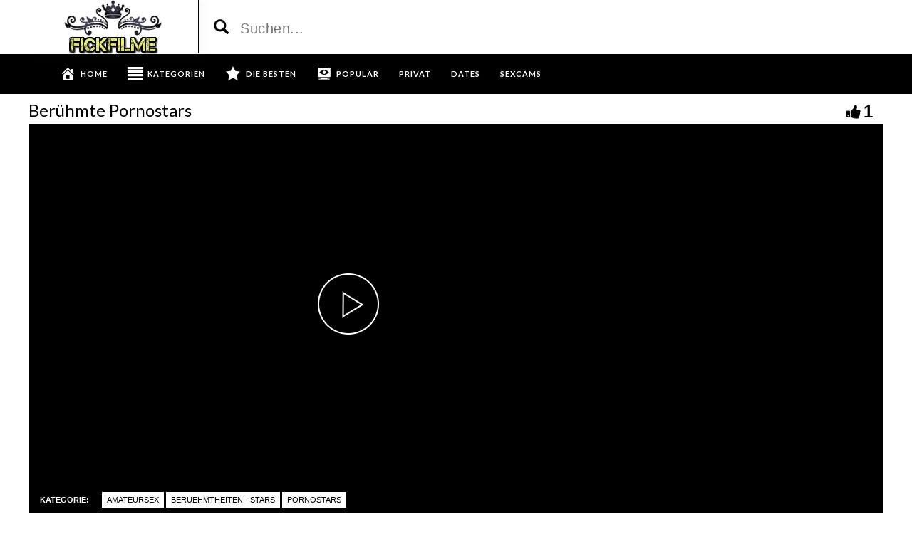

--- FILE ---
content_type: text/html; charset=UTF-8
request_url: https://www.gratis-fickfilme.net/beruehmte-pornostars/
body_size: 13932
content:
<!DOCTYPE html>
<html lang="de">
<head>
	<meta charset="UTF-8">
    <!--[if IE]><meta http-equiv="X-UA-Compatible" content="IE=edge"><![endif]-->
	<meta name="viewport" content="width=device-width, initial-scale=1">
	<!--[if lt IE 9]>
	  <script src="https://www.gratis-fickfilme.net/wp-content/themes/fickfilme/assets/js/ie8/html5shiv.js"></script>
      <script src="https://www.gratis-fickfilme.net/wp-content/themes/fickfilme/assets/js/ie8/respond.min.js"></script>
	<![endif]-->	
<meta name="advertising-site-verification" content="a95c634cfec0d7f948cdbb9c553664fd" />

<meta name="referrer" content="never">
<script>var mars_ajax_url = "https://www.gratis-fickfilme.net/wp-admin/admin-ajax.php";</script><meta name='robots' content='index, follow, max-image-preview:large, max-snippet:-1, max-video-preview:-1' />

	<!-- This site is optimized with the Yoast SEO plugin v26.8 - https://yoast.com/product/yoast-seo-wordpress/ -->
	<title>Berühmte Pornostars - GEILE FICKFILME</title>
	<meta name="description" content="Den Fickfilm Berühmte Pornostars bekommst du hier gratis zu sehen. Weitere geile Pornos und Fickvideos erwarten dich." />
	<link rel="canonical" href="https://www.gratis-fickfilme.net/beruehmte-pornostars/" />
	<meta property="og:locale" content="de_DE" />
	<meta property="og:type" content="article" />
	<meta property="og:title" content="Berühmte Pornostars - GEILE FICKFILME" />
	<meta property="og:description" content="Den Fickfilm Berühmte Pornostars bekommst du hier gratis zu sehen. Weitere geile Pornos und Fickvideos erwarten dich." />
	<meta property="og:url" content="https://www.gratis-fickfilme.net/beruehmte-pornostars/" />
	<meta property="og:site_name" content="GEILE FICKFILME" />
	<meta property="og:image" content="https://www.gratis-fickfilme.net/wp-content/uploads/2016/06/beruehmte-pornostars.jpg" />
	<meta property="og:image:width" content="160" />
	<meta property="og:image:height" content="120" />
	<meta property="og:image:type" content="image/jpeg" />
	<meta name="twitter:card" content="summary_large_image" />
	<script type="application/ld+json" class="yoast-schema-graph">{"@context":"https://schema.org","@graph":[{"@type":"WebPage","@id":"https://www.gratis-fickfilme.net/beruehmte-pornostars/","url":"https://www.gratis-fickfilme.net/beruehmte-pornostars/","name":"Berühmte Pornostars - GEILE FICKFILME","isPartOf":{"@id":"https://www.gratis-fickfilme.net/#website"},"primaryImageOfPage":{"@id":"https://www.gratis-fickfilme.net/beruehmte-pornostars/#primaryimage"},"image":{"@id":"https://www.gratis-fickfilme.net/beruehmte-pornostars/#primaryimage"},"thumbnailUrl":"https://www.gratis-fickfilme.net/wp-content/uploads/2016/06/beruehmte-pornostars.jpg","datePublished":"2016-06-15T13:53:39+00:00","description":"Den Fickfilm Berühmte Pornostars bekommst du hier gratis zu sehen. Weitere geile Pornos und Fickvideos erwarten dich.","breadcrumb":{"@id":"https://www.gratis-fickfilme.net/beruehmte-pornostars/#breadcrumb"},"inLanguage":"de","potentialAction":[{"@type":"ReadAction","target":["https://www.gratis-fickfilme.net/beruehmte-pornostars/"]}]},{"@type":"ImageObject","inLanguage":"de","@id":"https://www.gratis-fickfilme.net/beruehmte-pornostars/#primaryimage","url":"https://www.gratis-fickfilme.net/wp-content/uploads/2016/06/beruehmte-pornostars.jpg","contentUrl":"https://www.gratis-fickfilme.net/wp-content/uploads/2016/06/beruehmte-pornostars.jpg","width":160,"height":120},{"@type":"BreadcrumbList","@id":"https://www.gratis-fickfilme.net/beruehmte-pornostars/#breadcrumb","itemListElement":[{"@type":"ListItem","position":1,"name":"Startseite","item":"https://www.gratis-fickfilme.net/"},{"@type":"ListItem","position":2,"name":"Videos","item":"https://www.gratis-fickfilme.net/video/"},{"@type":"ListItem","position":3,"name":"Berühmte Pornostars"}]},{"@type":"WebSite","@id":"https://www.gratis-fickfilme.net/#website","url":"https://www.gratis-fickfilme.net/","name":"GEILE FICKFILME","description":"Kostenlose Fickfilme, bei uns kannst du dir gratis die geilsten Fickvideos ansehen. Entdeck die schärfsten Pornos im Netz.","potentialAction":[{"@type":"SearchAction","target":{"@type":"EntryPoint","urlTemplate":"https://www.gratis-fickfilme.net/?s={search_term_string}"},"query-input":{"@type":"PropertyValueSpecification","valueRequired":true,"valueName":"search_term_string"}}],"inLanguage":"de"}]}</script>
	<!-- / Yoast SEO plugin. -->


<link rel='dns-prefetch' href='//code.jquery.com' />
<link rel='dns-prefetch' href='//cdnjs.cloudflare.com' />
<link rel='dns-prefetch' href='//www.googletagmanager.com' />
<link rel='dns-prefetch' href='//fonts.googleapis.com' />
<link rel="alternate" type="application/rss+xml" title="GEILE FICKFILME &raquo; Feed" href="https://www.gratis-fickfilme.net/feed/" />
<link rel="alternate" type="application/rss+xml" title="GEILE FICKFILME &raquo; Kommentar-Feed" href="https://www.gratis-fickfilme.net/comments/feed/" />
<link rel="alternate" title="oEmbed (JSON)" type="application/json+oembed" href="https://www.gratis-fickfilme.net/wp-json/oembed/1.0/embed?url=https%3A%2F%2Fwww.gratis-fickfilme.net%2Fberuehmte-pornostars%2F" />
<link rel="alternate" title="oEmbed (XML)" type="text/xml+oembed" href="https://www.gratis-fickfilme.net/wp-json/oembed/1.0/embed?url=https%3A%2F%2Fwww.gratis-fickfilme.net%2Fberuehmte-pornostars%2F&#038;format=xml" />
<style id='wp-img-auto-sizes-contain-inline-css' type='text/css'>
img:is([sizes=auto i],[sizes^="auto," i]){contain-intrinsic-size:3000px 1500px}
/*# sourceURL=wp-img-auto-sizes-contain-inline-css */
</style>
<link rel='stylesheet' id='dashicons-css' href='https://www.gratis-fickfilme.net/wp-includes/css/dashicons.min.css?ver=6.9' type='text/css' media='all' />
<link rel='stylesheet' id='elusive-css' href='https://www.gratis-fickfilme.net/wp-content/plugins/menu-icons/vendor/codeinwp/icon-picker/css/types/elusive.min.css?ver=2.0' type='text/css' media='all' />
<link rel='stylesheet' id='menu-icon-font-awesome-css' href='https://www.gratis-fickfilme.net/wp-content/plugins/menu-icons/css/fontawesome/css/all.min.css?ver=5.15.4' type='text/css' media='all' />
<link rel='stylesheet' id='foundation-icons-css' href='https://www.gratis-fickfilme.net/wp-content/plugins/menu-icons/vendor/codeinwp/icon-picker/css/types/foundation-icons.min.css?ver=3.0' type='text/css' media='all' />
<link rel='stylesheet' id='genericons-css' href='https://www.gratis-fickfilme.net/wp-content/plugins/menu-icons/vendor/codeinwp/icon-picker/css/types/genericons.min.css?ver=3.4' type='text/css' media='all' />
<link rel='stylesheet' id='menu-icons-extra-css' href='https://www.gratis-fickfilme.net/wp-content/plugins/menu-icons/css/extra.min.css?ver=0.13.20' type='text/css' media='all' />
<style id='wp-emoji-styles-inline-css' type='text/css'>

	img.wp-smiley, img.emoji {
		display: inline !important;
		border: none !important;
		box-shadow: none !important;
		height: 1em !important;
		width: 1em !important;
		margin: 0 0.07em !important;
		vertical-align: -0.1em !important;
		background: none !important;
		padding: 0 !important;
	}
/*# sourceURL=wp-emoji-styles-inline-css */
</style>
<style id='wp-block-library-inline-css' type='text/css'>
:root{--wp-block-synced-color:#7a00df;--wp-block-synced-color--rgb:122,0,223;--wp-bound-block-color:var(--wp-block-synced-color);--wp-editor-canvas-background:#ddd;--wp-admin-theme-color:#007cba;--wp-admin-theme-color--rgb:0,124,186;--wp-admin-theme-color-darker-10:#006ba1;--wp-admin-theme-color-darker-10--rgb:0,107,160.5;--wp-admin-theme-color-darker-20:#005a87;--wp-admin-theme-color-darker-20--rgb:0,90,135;--wp-admin-border-width-focus:2px}@media (min-resolution:192dpi){:root{--wp-admin-border-width-focus:1.5px}}.wp-element-button{cursor:pointer}:root .has-very-light-gray-background-color{background-color:#eee}:root .has-very-dark-gray-background-color{background-color:#313131}:root .has-very-light-gray-color{color:#eee}:root .has-very-dark-gray-color{color:#313131}:root .has-vivid-green-cyan-to-vivid-cyan-blue-gradient-background{background:linear-gradient(135deg,#00d084,#0693e3)}:root .has-purple-crush-gradient-background{background:linear-gradient(135deg,#34e2e4,#4721fb 50%,#ab1dfe)}:root .has-hazy-dawn-gradient-background{background:linear-gradient(135deg,#faaca8,#dad0ec)}:root .has-subdued-olive-gradient-background{background:linear-gradient(135deg,#fafae1,#67a671)}:root .has-atomic-cream-gradient-background{background:linear-gradient(135deg,#fdd79a,#004a59)}:root .has-nightshade-gradient-background{background:linear-gradient(135deg,#330968,#31cdcf)}:root .has-midnight-gradient-background{background:linear-gradient(135deg,#020381,#2874fc)}:root{--wp--preset--font-size--normal:16px;--wp--preset--font-size--huge:42px}.has-regular-font-size{font-size:1em}.has-larger-font-size{font-size:2.625em}.has-normal-font-size{font-size:var(--wp--preset--font-size--normal)}.has-huge-font-size{font-size:var(--wp--preset--font-size--huge)}.has-text-align-center{text-align:center}.has-text-align-left{text-align:left}.has-text-align-right{text-align:right}.has-fit-text{white-space:nowrap!important}#end-resizable-editor-section{display:none}.aligncenter{clear:both}.items-justified-left{justify-content:flex-start}.items-justified-center{justify-content:center}.items-justified-right{justify-content:flex-end}.items-justified-space-between{justify-content:space-between}.screen-reader-text{border:0;clip-path:inset(50%);height:1px;margin:-1px;overflow:hidden;padding:0;position:absolute;width:1px;word-wrap:normal!important}.screen-reader-text:focus{background-color:#ddd;clip-path:none;color:#444;display:block;font-size:1em;height:auto;left:5px;line-height:normal;padding:15px 23px 14px;text-decoration:none;top:5px;width:auto;z-index:100000}html :where(.has-border-color){border-style:solid}html :where([style*=border-top-color]){border-top-style:solid}html :where([style*=border-right-color]){border-right-style:solid}html :where([style*=border-bottom-color]){border-bottom-style:solid}html :where([style*=border-left-color]){border-left-style:solid}html :where([style*=border-width]){border-style:solid}html :where([style*=border-top-width]){border-top-style:solid}html :where([style*=border-right-width]){border-right-style:solid}html :where([style*=border-bottom-width]){border-bottom-style:solid}html :where([style*=border-left-width]){border-left-style:solid}html :where(img[class*=wp-image-]){height:auto;max-width:100%}:where(figure){margin:0 0 1em}html :where(.is-position-sticky){--wp-admin--admin-bar--position-offset:var(--wp-admin--admin-bar--height,0px)}@media screen and (max-width:600px){html :where(.is-position-sticky){--wp-admin--admin-bar--position-offset:0px}}

/*# sourceURL=wp-block-library-inline-css */
</style><style id='global-styles-inline-css' type='text/css'>
:root{--wp--preset--aspect-ratio--square: 1;--wp--preset--aspect-ratio--4-3: 4/3;--wp--preset--aspect-ratio--3-4: 3/4;--wp--preset--aspect-ratio--3-2: 3/2;--wp--preset--aspect-ratio--2-3: 2/3;--wp--preset--aspect-ratio--16-9: 16/9;--wp--preset--aspect-ratio--9-16: 9/16;--wp--preset--color--black: #000000;--wp--preset--color--cyan-bluish-gray: #abb8c3;--wp--preset--color--white: #ffffff;--wp--preset--color--pale-pink: #f78da7;--wp--preset--color--vivid-red: #cf2e2e;--wp--preset--color--luminous-vivid-orange: #ff6900;--wp--preset--color--luminous-vivid-amber: #fcb900;--wp--preset--color--light-green-cyan: #7bdcb5;--wp--preset--color--vivid-green-cyan: #00d084;--wp--preset--color--pale-cyan-blue: #8ed1fc;--wp--preset--color--vivid-cyan-blue: #0693e3;--wp--preset--color--vivid-purple: #9b51e0;--wp--preset--gradient--vivid-cyan-blue-to-vivid-purple: linear-gradient(135deg,rgb(6,147,227) 0%,rgb(155,81,224) 100%);--wp--preset--gradient--light-green-cyan-to-vivid-green-cyan: linear-gradient(135deg,rgb(122,220,180) 0%,rgb(0,208,130) 100%);--wp--preset--gradient--luminous-vivid-amber-to-luminous-vivid-orange: linear-gradient(135deg,rgb(252,185,0) 0%,rgb(255,105,0) 100%);--wp--preset--gradient--luminous-vivid-orange-to-vivid-red: linear-gradient(135deg,rgb(255,105,0) 0%,rgb(207,46,46) 100%);--wp--preset--gradient--very-light-gray-to-cyan-bluish-gray: linear-gradient(135deg,rgb(238,238,238) 0%,rgb(169,184,195) 100%);--wp--preset--gradient--cool-to-warm-spectrum: linear-gradient(135deg,rgb(74,234,220) 0%,rgb(151,120,209) 20%,rgb(207,42,186) 40%,rgb(238,44,130) 60%,rgb(251,105,98) 80%,rgb(254,248,76) 100%);--wp--preset--gradient--blush-light-purple: linear-gradient(135deg,rgb(255,206,236) 0%,rgb(152,150,240) 100%);--wp--preset--gradient--blush-bordeaux: linear-gradient(135deg,rgb(254,205,165) 0%,rgb(254,45,45) 50%,rgb(107,0,62) 100%);--wp--preset--gradient--luminous-dusk: linear-gradient(135deg,rgb(255,203,112) 0%,rgb(199,81,192) 50%,rgb(65,88,208) 100%);--wp--preset--gradient--pale-ocean: linear-gradient(135deg,rgb(255,245,203) 0%,rgb(182,227,212) 50%,rgb(51,167,181) 100%);--wp--preset--gradient--electric-grass: linear-gradient(135deg,rgb(202,248,128) 0%,rgb(113,206,126) 100%);--wp--preset--gradient--midnight: linear-gradient(135deg,rgb(2,3,129) 0%,rgb(40,116,252) 100%);--wp--preset--font-size--small: 13px;--wp--preset--font-size--medium: 20px;--wp--preset--font-size--large: 36px;--wp--preset--font-size--x-large: 42px;--wp--preset--spacing--20: 0.44rem;--wp--preset--spacing--30: 0.67rem;--wp--preset--spacing--40: 1rem;--wp--preset--spacing--50: 1.5rem;--wp--preset--spacing--60: 2.25rem;--wp--preset--spacing--70: 3.38rem;--wp--preset--spacing--80: 5.06rem;--wp--preset--shadow--natural: 6px 6px 9px rgba(0, 0, 0, 0.2);--wp--preset--shadow--deep: 12px 12px 50px rgba(0, 0, 0, 0.4);--wp--preset--shadow--sharp: 6px 6px 0px rgba(0, 0, 0, 0.2);--wp--preset--shadow--outlined: 6px 6px 0px -3px rgb(255, 255, 255), 6px 6px rgb(0, 0, 0);--wp--preset--shadow--crisp: 6px 6px 0px rgb(0, 0, 0);}:where(.is-layout-flex){gap: 0.5em;}:where(.is-layout-grid){gap: 0.5em;}body .is-layout-flex{display: flex;}.is-layout-flex{flex-wrap: wrap;align-items: center;}.is-layout-flex > :is(*, div){margin: 0;}body .is-layout-grid{display: grid;}.is-layout-grid > :is(*, div){margin: 0;}:where(.wp-block-columns.is-layout-flex){gap: 2em;}:where(.wp-block-columns.is-layout-grid){gap: 2em;}:where(.wp-block-post-template.is-layout-flex){gap: 1.25em;}:where(.wp-block-post-template.is-layout-grid){gap: 1.25em;}.has-black-color{color: var(--wp--preset--color--black) !important;}.has-cyan-bluish-gray-color{color: var(--wp--preset--color--cyan-bluish-gray) !important;}.has-white-color{color: var(--wp--preset--color--white) !important;}.has-pale-pink-color{color: var(--wp--preset--color--pale-pink) !important;}.has-vivid-red-color{color: var(--wp--preset--color--vivid-red) !important;}.has-luminous-vivid-orange-color{color: var(--wp--preset--color--luminous-vivid-orange) !important;}.has-luminous-vivid-amber-color{color: var(--wp--preset--color--luminous-vivid-amber) !important;}.has-light-green-cyan-color{color: var(--wp--preset--color--light-green-cyan) !important;}.has-vivid-green-cyan-color{color: var(--wp--preset--color--vivid-green-cyan) !important;}.has-pale-cyan-blue-color{color: var(--wp--preset--color--pale-cyan-blue) !important;}.has-vivid-cyan-blue-color{color: var(--wp--preset--color--vivid-cyan-blue) !important;}.has-vivid-purple-color{color: var(--wp--preset--color--vivid-purple) !important;}.has-black-background-color{background-color: var(--wp--preset--color--black) !important;}.has-cyan-bluish-gray-background-color{background-color: var(--wp--preset--color--cyan-bluish-gray) !important;}.has-white-background-color{background-color: var(--wp--preset--color--white) !important;}.has-pale-pink-background-color{background-color: var(--wp--preset--color--pale-pink) !important;}.has-vivid-red-background-color{background-color: var(--wp--preset--color--vivid-red) !important;}.has-luminous-vivid-orange-background-color{background-color: var(--wp--preset--color--luminous-vivid-orange) !important;}.has-luminous-vivid-amber-background-color{background-color: var(--wp--preset--color--luminous-vivid-amber) !important;}.has-light-green-cyan-background-color{background-color: var(--wp--preset--color--light-green-cyan) !important;}.has-vivid-green-cyan-background-color{background-color: var(--wp--preset--color--vivid-green-cyan) !important;}.has-pale-cyan-blue-background-color{background-color: var(--wp--preset--color--pale-cyan-blue) !important;}.has-vivid-cyan-blue-background-color{background-color: var(--wp--preset--color--vivid-cyan-blue) !important;}.has-vivid-purple-background-color{background-color: var(--wp--preset--color--vivid-purple) !important;}.has-black-border-color{border-color: var(--wp--preset--color--black) !important;}.has-cyan-bluish-gray-border-color{border-color: var(--wp--preset--color--cyan-bluish-gray) !important;}.has-white-border-color{border-color: var(--wp--preset--color--white) !important;}.has-pale-pink-border-color{border-color: var(--wp--preset--color--pale-pink) !important;}.has-vivid-red-border-color{border-color: var(--wp--preset--color--vivid-red) !important;}.has-luminous-vivid-orange-border-color{border-color: var(--wp--preset--color--luminous-vivid-orange) !important;}.has-luminous-vivid-amber-border-color{border-color: var(--wp--preset--color--luminous-vivid-amber) !important;}.has-light-green-cyan-border-color{border-color: var(--wp--preset--color--light-green-cyan) !important;}.has-vivid-green-cyan-border-color{border-color: var(--wp--preset--color--vivid-green-cyan) !important;}.has-pale-cyan-blue-border-color{border-color: var(--wp--preset--color--pale-cyan-blue) !important;}.has-vivid-cyan-blue-border-color{border-color: var(--wp--preset--color--vivid-cyan-blue) !important;}.has-vivid-purple-border-color{border-color: var(--wp--preset--color--vivid-purple) !important;}.has-vivid-cyan-blue-to-vivid-purple-gradient-background{background: var(--wp--preset--gradient--vivid-cyan-blue-to-vivid-purple) !important;}.has-light-green-cyan-to-vivid-green-cyan-gradient-background{background: var(--wp--preset--gradient--light-green-cyan-to-vivid-green-cyan) !important;}.has-luminous-vivid-amber-to-luminous-vivid-orange-gradient-background{background: var(--wp--preset--gradient--luminous-vivid-amber-to-luminous-vivid-orange) !important;}.has-luminous-vivid-orange-to-vivid-red-gradient-background{background: var(--wp--preset--gradient--luminous-vivid-orange-to-vivid-red) !important;}.has-very-light-gray-to-cyan-bluish-gray-gradient-background{background: var(--wp--preset--gradient--very-light-gray-to-cyan-bluish-gray) !important;}.has-cool-to-warm-spectrum-gradient-background{background: var(--wp--preset--gradient--cool-to-warm-spectrum) !important;}.has-blush-light-purple-gradient-background{background: var(--wp--preset--gradient--blush-light-purple) !important;}.has-blush-bordeaux-gradient-background{background: var(--wp--preset--gradient--blush-bordeaux) !important;}.has-luminous-dusk-gradient-background{background: var(--wp--preset--gradient--luminous-dusk) !important;}.has-pale-ocean-gradient-background{background: var(--wp--preset--gradient--pale-ocean) !important;}.has-electric-grass-gradient-background{background: var(--wp--preset--gradient--electric-grass) !important;}.has-midnight-gradient-background{background: var(--wp--preset--gradient--midnight) !important;}.has-small-font-size{font-size: var(--wp--preset--font-size--small) !important;}.has-medium-font-size{font-size: var(--wp--preset--font-size--medium) !important;}.has-large-font-size{font-size: var(--wp--preset--font-size--large) !important;}.has-x-large-font-size{font-size: var(--wp--preset--font-size--x-large) !important;}
/*# sourceURL=global-styles-inline-css */
</style>

<style id='classic-theme-styles-inline-css' type='text/css'>
/*! This file is auto-generated */
.wp-block-button__link{color:#fff;background-color:#32373c;border-radius:9999px;box-shadow:none;text-decoration:none;padding:calc(.667em + 2px) calc(1.333em + 2px);font-size:1.125em}.wp-block-file__button{background:#32373c;color:#fff;text-decoration:none}
/*# sourceURL=/wp-includes/css/classic-themes.min.css */
</style>
<link rel='stylesheet' id='bootstrap.min.css-css' href='https://www.gratis-fickfilme.net/wp-content/themes/fickfilme/assets/css/bootstrap.min.css?ver=6.9' type='text/css' media='all' />
<link rel='stylesheet' id='mars-font-awesome.css-css' href='https://www.gratis-fickfilme.net/wp-content/themes/fickfilme/assets/css/font-awesome.min.css?ver=6.9' type='text/css' media='all' />
<link rel='stylesheet' id='mars-googlefont-lato-css' href='//fonts.googleapis.com/css?family=Lato%3A300%2C400%2C700%2C900&#038;ver=6.9' type='text/css' media='all' />
<link rel='stylesheet' id='style-css' href='https://www.gratis-fickfilme.net/wp-content/themes/fickfilme/style.css' type='text/css' media='all' />
<link rel='stylesheet' id='bootstrap-multiselect.css-css' href='https://www.gratis-fickfilme.net/wp-content/themes/fickfilme/assets/css/bootstrap-multiselect.css?ver=6.9' type='text/css' media='all' />
<link rel='stylesheet' id='bsf-Defaults-css' href='https://www.gratis-fickfilme.net/wp-content/uploads/smile_fonts/Defaults/Defaults.css?ver=3.19.13' type='text/css' media='all' />
<script type="text/javascript" src="https://www.gratis-fickfilme.net/wp-includes/js/jquery/jquery.min.js?ver=3.7.1" id="jquery-core-js"></script>
<script type="text/javascript" src="https://www.gratis-fickfilme.net/wp-includes/js/jquery/jquery-migrate.min.js?ver=3.4.1" id="jquery-migrate-js"></script>

<!-- Google Tag (gtac.js) durch Site-Kit hinzugefügt -->
<!-- Von Site Kit hinzugefügtes Google-Analytics-Snippet -->
<script type="text/javascript" src="https://www.googletagmanager.com/gtag/js?id=GT-WV84D9P" id="google_gtagjs-js" async></script>
<script type="text/javascript" id="google_gtagjs-js-after">
/* <![CDATA[ */
window.dataLayer = window.dataLayer || [];function gtag(){dataLayer.push(arguments);}
gtag("set","linker",{"domains":["www.gratis-fickfilme.net"]});
gtag("js", new Date());
gtag("set", "developer_id.dZTNiMT", true);
gtag("config", "GT-WV84D9P");
//# sourceURL=google_gtagjs-js-after
/* ]]> */
</script>
<link rel="https://api.w.org/" href="https://www.gratis-fickfilme.net/wp-json/" /><link rel="EditURI" type="application/rsd+xml" title="RSD" href="https://www.gratis-fickfilme.net/xmlrpc.php?rsd" />
<meta name="generator" content="WordPress 6.9" />
<link rel='shortlink' href='https://www.gratis-fickfilme.net/?p=1368' />
<meta name="generator" content="Redux 4.5.10" /><meta name="generator" content="Site Kit by Google 1.171.0" /><style>.item .meta .heart, .feat-item .feat-info .meta .heart{display:none;}
.item .meta .views, .feat-item .feat-info .meta .views{display: none;}
.video-info span.views{display: none;}
.video-details .date{display:none;}
.video-options{display:none;}
.post-entry{display:none;}
.social-share-buttons{display:none;}
#header-social .fa-rss{display:none;}
.item .meta .date, .feat-item .feat-info .meta .date{display: none;}
.post-meta{display:none;}
.comments{display:none;}</style><style type="text/css">.recentcomments a{display:inline !important;padding:0 !important;margin:0 !important;}</style><meta name="generator" content="Powered by WPBakery Page Builder - drag and drop page builder for WordPress."/>
<link rel="icon" href="https://www.gratis-fickfilme.net/wp-content/uploads/2016/06/cropped-favicon-32x32.png" sizes="32x32" />
<link rel="icon" href="https://www.gratis-fickfilme.net/wp-content/uploads/2016/06/cropped-favicon-192x192.png" sizes="192x192" />
<link rel="apple-touch-icon" href="https://www.gratis-fickfilme.net/wp-content/uploads/2016/06/cropped-favicon-180x180.png" />
<meta name="msapplication-TileImage" content="https://www.gratis-fickfilme.net/wp-content/uploads/2016/06/cropped-favicon-270x270.png" />
<noscript><style> .wpb_animate_when_almost_visible { opacity: 1; }</style></noscript><link rel='stylesheet' id='redux-custom-fonts-css' href='//www.gratis-fickfilme.net/wp-content/uploads/redux/custom-fonts/fonts.css?ver=1675205617' type='text/css' media='all' />
</head>
<body class="wp-singular video-template-default single single-video postid-1368 single-format-standard wp-theme-fickfilme wpb-js-composer js-comp-ver-6.10.0 vc_responsive">

		<div id="header">
		<div class="container">
			<div class="row">
				<center><div class="col-sm-3" id="logo">
					<a title="Kostenlose Fickfilme, bei uns kannst du dir gratis die geilsten Fickvideos ansehen. Entdeck die schärfsten Pornos im Netz." href="https://www.gratis-fickfilme.net">
												<img src="https://www.gratis-fickfilme.net/wp-content/uploads/2016/06/logo.png" alt="Kostenlose Fickfilme, bei uns kannst du dir gratis die geilsten Fickvideos ansehen. Entdeck die schärfsten Pornos im Netz." />
					</a>
				</div></center>
				<form method="get" action="https://www.gratis-fickfilme.net">	
					<div class="col-sm-6" id="header-search">
<span style="color:#000; font-size: 16pt" class="glyphicon glyphicon-search search-icon"></span>
												<input value="" name="s" type="text" placeholder="Suchen..." id="search">
					</div>
				</form>
							</div>
		</div>
	</div><!-- /#header -->
	<div id="navigation-wrapper">
		<div class="container">
			<div class="navbar-header">
			  <button class="navbar-toggle" type="button" data-toggle="collapse" data-target=".bs-navbar-collapse">
				<span class="icon-bar"></span>
				<span class="icon-bar"></span>
				<span class="icon-bar"></span>
			  </button>
			</div>
			<nav class="collapse navbar-collapse bs-navbar-collapse" role="navigation">
			<!-- menu -->
			  	<ul id="menu-menu-1" class="nav navbar-nav list-inline menu"><li id="menu-item-380" class="menu-item menu-item-type-post_type menu-item-object-page menu-item-home menu-item-380 depth"><a href="https://www.gratis-fickfilme.net/"><i class="_mi _before dashicons dashicons-admin-home" aria-hidden="true" style="font-size:2em;"></i><span>HOME</span></a></li>
<li id="menu-item-386" class="menu-item menu-item-type-post_type menu-item-object-page menu-item-386 depth"><a href="https://www.gratis-fickfilme.net/kategorien/"><i class="_mi _before elusive el-icon-align-justify" aria-hidden="true" style="font-size:2em;"></i><span>KATEGORIEN</span></a></li>
<li id="menu-item-384" class="menu-item menu-item-type-post_type menu-item-object-page menu-item-384 depth"><a href="https://www.gratis-fickfilme.net/die-besten/"><i class="_mi _before dashicons dashicons-star-filled" aria-hidden="true" style="font-size:2em;"></i><span>DIE BESTEN</span></a></li>
<li id="menu-item-385" class="menu-item menu-item-type-post_type menu-item-object-page menu-item-385 depth"><a href="https://www.gratis-fickfilme.net/haeufig-angesehen/"><i class="_mi _before dashicons dashicons-welcome-view-site" aria-hidden="true" style="font-size:2em;"></i><span>Populär</span></a></li>
<li id="menu-item-2643" class="menu-item menu-item-type-custom menu-item-object-custom menu-item-2643 depth"><a target="_blank" href="http://www.deutsche-amateurgirls.net">PRIVAT</a></li>
<li id="menu-item-2644" class="menu-item menu-item-type-custom menu-item-object-custom menu-item-2644 depth"><a target="_blank" href="http://www.geilesexdates.net">DATES</a></li>
<li id="menu-item-2645" class="menu-item menu-item-type-custom menu-item-object-custom menu-item-2645 depth"><a target="_blank" href="http://deinesexcams.com">SEXCAMS</a></li>
</ul>			</nav>
		</div>
	</div><!-- /#navigation-wrapper -->	

<div class="container tube-tab-navigation-wrapper">
<ul id="menu-tabs" class="tube-tab-menu"><li id="menu-item-3656" class="menu-item menu-item-type-custom menu-item-object-custom menu-item-3656 depth"><a target="_blank" href="http://deinesexcams.com">CAMS</a></li><li id="menu-item-3657" class="menu-item menu-item-type-custom menu-item-object-custom menu-item-3657 depth"><a target="_blank" href="http://www.geilesexdates.net">DATES</a></li><li id="menu-item-3658" class="menu-item menu-item-type-custom menu-item-object-custom menu-item-3658 depth"><a target="_blank" href="http://www.deutsche-amateurgirls.net/">PRIVAT</a></li></ul></div>

<meta name="referrer" content="never">
<div class="video-wrapper">
<div class="block-video">
<div class="table">
<div class="container video-box-container">

<div class="video-info large">
                                <h1>Berühmte Pornostars</h1>
                                                        <span class="views"><i class="fa fa-eye"></i>3143</span>
                                    <a href="javascript:void(0)" class="likes-dislikes" action="like" id="1368"><span class="likes"><i class="fa fa-thumbs-up"></i><label class="likevideo1368">1</label></span></a>
</div>

                
                <script
                type="text/javascript" defer
                src="https://cdnjs.cloudflare.com/ajax/libs/jquery/3.5.1/jquery.min.js"
                crossorigin="anonymous"></script>
                <link href="https://www.gratis-fickfilme.net/wp-content/themes/fickfilme/video-js/skins/treso/videojs.min.css" type="text/css" rel="stylesheet">
                <script defer src="https://cdnjs.cloudflare.com/ajax/libs/video.js/7.8.1/video.min.js"></script>
                <script defer src="https://www.gratis-fickfilme.net/wp-content/themes/fickfilme/video-js/nuevo.min.js"></script>
                <script defer src="https://www.gratis-fickfilme.net/wp-content/themes/fickfilme/video-js/plugins/videojs.p2p.min.js"></script>
                <script defer src="https://www.gratis-fickfilme.net/wp-content/themes/fickfilme/video-js/plugins/landscape_plugin.min.js"></script>
                <script defer src="https://www.gratis-fickfilme.net/wp-content/themes/fickfilme/video-js/plugins/videojs.hotkeys.min.js"></script>
                <div class="player-row-wrapper">
                <div id="newplay" class="player container center player-large ">
                   
              
              <video id="thisPlayer" class="video-js vjs-16-9 vjs-default-skin" controls webkit-playsinline="true" playsinline="true" preload="auto">
               <p class="vjs-no-js">To view this video please enable JavaScript, and consider upgrading to a web browser that supports HTML5 video</p>
              </video> 

          <script async>
          var again = 0;
          document.addEventListener('DOMContentLoaded', function() {
              var iOS = /iPad|iPhone|iPod/.test(navigator.userAgent) && !window.MSStream;
              var theid = "eyJ0eXAiOiJKV1QiLCJhbGciOiJIUzI1NiJ9.eyJ0aGVpZCI6IjcyNDg4In0.WsiGPGTqzNCuV3RZQvVWWlB9pY4ypSs8S5tP_Ut7yZ8";
              var rnum = Math.random();
              var worked = 0;
              if("xhamster"=="xvideos"){
                var theurl = 'https://data-cdn.xyz/codes/vicode/' + theid;
              }else{
                var theurl = 'https://data-cdn.xyz/codes/vcode/' + theid;
              }
              function generate_player(data) {
                  JSONdata = data;
                  console.log(JSONdata);
                  var string = JSONdata.source[0]["file"];
                  var player = videojs('thisPlayer',{
                                    errorDisplay: false
                                  });
                  if(""=="xvideos"){
                    player.src({
                        src: string,
                        type: 'application/x-mpegURL',
                    });
                  }else{
                    player.src({
                        src: string,
                        type: 'video/mp4',
                        label: JSONdata.source[0]["label"]
                    });
                  }
                  player.on('loadeddata', function(e) {
                    worked = 1;
                    player.nuevo({
                        video_id: "72488",
                        resume: true,
                        contextMenu: false,
                        relatedMenu: false,
                        shareMenu: false,
                        rateMenu: false,
                        zoomMenu: false
                                            });

                    if (!iOS) {
                        player.landscapeFullscreen();
                    }
                  });   
                  player.load()
                  player.on('error', function(e) {
                      console.log("err");
                      console.log(e);
                      if (again < 8){
                        if("xhamster"=="xvideos"){
                          $.ajax({
                              url: 'https://data-cdn.xyz/codes2/vicode/' + JSONdata.source[0]["S"] + theid
                          }).done(function(data) {console.log(data);});
                        }else{
                          $.ajax({
                              url: 'https://data-cdn.xyz/codes2/vcode/' + JSONdata.source[0]["S"] + theid
                          }).done(function(data) {console.log(data);});
                        }                          
                          $.ajax({
                              url: theurl
                          }).done(function(data) { 
                            again = again + 1;
                            JSONdata = data;
                            console.log(JSONdata);                             
                            var string = JSONdata.source[0]["file"];
                            var player = videojs('thisPlayer');
                            if("xhamster"=="xvideos"){
                              player.src({
                                  src: string,
                                  type: 'application/x-mpegURL',
                              });
                            }else{
                              player.src({
                                  src: string,
                                  type: 'video/mp4',
                                  label: JSONdata.source[0]["label"]
                              });
                                                        }

                            player.load()
                          });                      
                      }

                  });
                  player.on("playing", function() {
                      $(".vjs-roll").on('click', function() {
                          window.open('', '_blank');
                      });
                      $(".roll-skip-button").on('click', function() {
                          player.play();
                      });
                  });
                  $(".startplaying").click(function() {
                      $(".vjs-roll").on('click', function() {
                          window.open('', '_blank');
                      });
                      $(".roll-skip-button").on('click', function() {
                          player.play();
                      });
                  });   
                  if (rnum > 0.5 && !iOS) {
                      player.vroll({
                          src:"",
                          type:"video/mp4",
                          href:"",
                          offset:"0",
                          skip: "5"
                      });
                    console.log("ad");
                  } 
              };
              setTimeout(function(){ 
                    if(iOS){
                      worked = 0;
                      try{
                          if (document.getElementById("thisPlayer_html5_api").readyState > 0){
                            worked = 1;
                        }
                      }catch(e){
                        console.log("iphone...");
                      }
                      try{
                          if (document.getElementById("thisPlayer").readyState > 0){
                            worked = 1;
                        }
                      }catch(e){
                        console.log("iphone2...");
                      }
                    }
                    if (worked==0){
                      console.log("Timeout");
                      var styleElement = getComputedStyle(document.querySelector("body > div.video-wrapper > div > div.table > div > div.player-row-wrapper"));
                      document.getElementById("thisPlayer").remove(); 
                          document.getElementById("newplay").innerHTML='<iframe width="100%" height="' + styleElement.height + '" src="https://xhamster.com/embed/72488" frameborder="0" scrolling="no" allowfullscreen></iframe>';
                      try {player.dispose();}catch(e){};  
                  }
               }, 6000);
              setTimeout(function() {
                  try {
                      $.ajax({
                          url: theurl,
                          timeout: 1500,
                          error: function(){
                            if (again < 8){
                              again = again + 1;
                                $.ajax({
                                    url: theurl,
                                    timeout:3000
                                  }).done(function(data) {
                                    console.log("timeout1");
                                    generate_player(data);
                                  });                            }
                          }
                      }).done(function(data) {

                        generate_player(data);
                      });
                      }
                      catch (e) {
                          console.log("Mainerror");
                          var styleElement = getComputedStyle(document.querySelector("body > div.video-wrapper > div > div.table > div > div.player-row-wrapper"));
                          document.getElementById("thisPlayer").remove() 
                          document.getElementById("newplay").innerHTML='<iframe width="100%" height="' + styleElement.height + '" src="https://xhamster.com/embed/72488" frameborder="0" scrolling="no" allowfullscreen></iframe>';
                      }
              });
          });
        </script>
        <style>
          .video-js .vjs-big-play-button {
            z-index: 5;
            pointer-events: auto !important;
          }
          .roll-skip-button{
              font-size: large;
          };
          .vjs-roll-controls .roll-countdown {
              font-size: large !important;

          };
          .roll-blocker{
              cursor: pointer;
          }
            #thisPlayer {
                display: block;
                width: ;
                height: ;
                position: relative;
            }
        </style>
                                
                                        <div id="lightoff"></div>
              </div>

     <div class="video-side-adds">

<div class="side-add col-1 tf-sp" style="height:250px;width:300px;" id="ea_6847771_node1"></div>
<div class="side-add col-2 tf-sp" style="height:250px;width:300px;" id="ea_6847771_node2"></div>
<div class="side-add col-3 tf-sp" style="height:250px;width:300px;" id="ea_6847771_node3"></div>

      </div>
            <div style="clear:both;"></div>
            </div>
                    <div class="video-details">
                    <span class="meta categories"><span class="meta-info">Kategorie:</span> <a href="https://www.gratis-fickfilme.net/category/amateursex/" rel="tag">Amateursex</a> <a href="https://www.gratis-fickfilme.net/category/beruehmtheiten-stars/" rel="tag">Beruehmtheiten - Stars</a> <a href="https://www.gratis-fickfilme.net/category/pornostars/" rel="tag">Pornostars</a></span>
                    <span class="meta tags"><span class="meta-info">Tags:</span> <a href="https://www.gratis-fickfilme.net/tag/durchgefickt/" rel="tag">Durchgefickt</a> <a href="https://www.gratis-fickfilme.net/tag/geknallt/" rel="tag">Geknallt</a> <a href="https://www.gratis-fickfilme.net/tag/pornostars-sex/" rel="tag">Pornostars Sex</a> <a href="https://www.gratis-fickfilme.net/tag/stars-nackt/" rel="tag">Stars nackt</a> <a href="https://www.gratis-fickfilme.net/tag/stars-sex/" rel="tag">Stars Sex</a></span>
                </div>
    </div>
</div>

<div class="container" style="min-height: 100px;">
    <div class="row">
<div class="col-sm-12 main-content">
                        
              <div class="row video-options">
                    <div class="col-sm-3 col-xs-6 box-comment">
                        <a href="javascript:void(0)" class="option comments-scrolling">
                            <i class="fa fa-comments"></i>
                            <span class="option-text">Kommentare</span>
                        </a>
                    </div>
                    
                    <div class="col-sm-3 col-xs-6 box-share">
                        <a href="javascript:void(0)" class="option share-button" id="off">
                            <i class="fa fa-share"></i>
                            <span class="option-text">Teilen</span>
                        </a>
                    </div>
                    
                    <div class="col-sm-3 col-xs-6 box-like">
                        <a  class="option likes-dislikes" href="javascript:void(0)" action="like" id="1368" id="buttonlike" video="1368">
                            <i class="fa fa-thumbs-up"></i>
                            <span class="option-text likes-dislikes">
                              <label class="likevideo1368">1</label>
                            </span>
                        </a>
                                            </div>
                    <div class="col-sm-3 col-xs-6 box-turn-off-light">
            <!-- LIGHT SWITCH -->
            <a href="javascript:void(0)" class="option switch-button">
                            <i class="fa fa-lightbulb-o"></i>
              <span class="option-text">Turn off Light</span>
                        </a>  
                    </div>
                </div>  
        
        <!-- IF SHARE BUTTON IS CLICKED SHOW THIS -->
        <div class="video-details">
                    <span class="date">Veröffentlicht am  15. Juni 2016 by <a href="https://www.gratis-fickfilme.net/author/adsfki32423asf/">adsfki32423asf</a></span>
                    <div class="post-entry"><p>Beruehmte Pornostars</p>
</div>
                </div>
        
        			<div id="carousel-latest-mars-relatedvideo-widgets-2" class="carousel carousel-mars-relatedvideo-widgets-2 slide video-section"  data-ride="carousel">
					          		<div class="section-header">
          				                        	<h3>Ähnliche Filme</h3>
                        			            <ol class="carousel-indicators section-nav">
			            	<li data-target="#carousel-latest-mars-relatedvideo-widgets-2" data-slide-to="0" class="bullet active"></li>
			                <li data-target="#carousel-latest-mars-relatedvideo-widgets-2" data-slide-to="1" class="bullet"></li> <li data-target="#carousel-latest-mars-relatedvideo-widgets-2" data-slide-to="2" class="bullet"></li> <li data-target="#carousel-latest-mars-relatedvideo-widgets-2" data-slide-to="3" class="bullet"></li> 			            </ol>

                    </div><!-- end section header -->
                                       <div class="latest-wrapper">
                    	<div class="row">
		                     <div class="carousel-inner">
		                       				                       				                       		<div class="item active">
			                       				                       		<div class="col-sm-3 col-xs-6 item responsive-height mars-relatedvideo-widgets-2-4416">
			                       			<div class="item-img">
                                	<div class="duration-overlay">                                    <span class="hd-thumbnail"> HD </span>00:25:44                                    </div>

                                    		    <style>
        span.fileError {
            color: red;
            font-weight: bold;
        }
    </style>
    <div class="thumb">
                        <a href="https://www.gratis-fickfilme.net/nina-hartley-bekommt-dicken-bbc-in-ihren-jungen-arsch/" title="Nina Hartley bekommt dicken BBC in ihren jungen Arsch">
                    <div class="videomain">
                        <div class="embed-responsive embed-responsive-4by3">
                            <img class="item__thumb-img" src="" video-preview="/bilder/mp4/xv3816574.mp4" data-src="/bilder/xv/xv3816574.jpg" width="320" height="240" alt="">
                            <span class="video" style="display: none">
                            </span>
                        </div>
                    </div>
                </a>
                </div>
    											</div>
                                            <h3><a title="Nina Hartley bekommt dicken BBC in ihren jungen Arsch" href="https://www.gratis-fickfilme.net/nina-hartley-bekommt-dicken-bbc-in-ihren-jungen-arsch/">Nina Hartley bekommt dicken BBC in ihren jungen Arsch</a></h3>
											
			<div class="meta"><span class="date">Vor 6 Jahren</span><span class="views">1914   Ansichten</span><span class="heart"><i class="fa fa-heart"></i>1</span>
			</div>
			                                     </div>
				                    			                       				                       		<div class="col-sm-3 col-xs-6 item responsive-height mars-relatedvideo-widgets-2-3564">
			                       			<div class="item-img">
                                	<div class="duration-overlay">                                    <span class="hd-thumbnail"> HD </span>12:44                                    </div>

                                    		    <style>
        span.fileError {
            color: red;
            font-weight: bold;
        }
    </style>
    <div class="thumb">
                        <a href="https://www.gratis-fickfilme.net/grosse-titten-geben-milch-und-machen-geil/" title="Große Titten geben Milch und machen geil">
                    <div class="videomain">
                        <div class="embed-responsive embed-responsive-4by3">
                            <img class="item__thumb-img" src="" video-preview="/bilder/mp4/xv5670925.mp4" data-src="/bilder/xv/xv5670925.jpg" width="320" height="240" alt="">
                            <span class="video" style="display: none">
                            </span>
                        </div>
                    </div>
                </a>
                </div>
    											</div>
                                            <h3><a title="Große Titten geben Milch und machen geil" href="https://www.gratis-fickfilme.net/grosse-titten-geben-milch-und-machen-geil/">Große Titten geben Milch und machen geil</a></h3>
											
			<div class="meta"><span class="date">Vor 8 Jahren</span><span class="views">3205   Ansichten</span><span class="heart"><i class="fa fa-heart"></i>3</span>
			</div>
			                                     </div>
				                    			                       				                       		<div class="col-sm-3 col-xs-6 item responsive-height mars-relatedvideo-widgets-2-2499">
			                       			<div class="item-img">
                                	<div class="duration-overlay">                                    23:33                                    </div>

                                    		    <style>
        span.fileError {
            color: red;
            font-weight: bold;
        }
    </style>
    <div class="thumb">
                        <a href="https://www.gratis-fickfilme.net/schuechtern-und-heiss-bruenette-hart-gefickt/" title="Schüchtern und heiss &#8211; Brünette hart gefickt">
                    <div class="videomain">
                        <div class="embed-responsive embed-responsive-4by3">
                            <img class="item__thumb-img" src="" video-preview="/bilder/mp4/xv6155023.mp4" data-src="https://www.gratis-fickfilme.net/bilder/Schuechtern-und-heiss---Bruenette-hart-gefickt.jpg" width="320" height="240" alt="">
                            <span class="video" style="display: none">
                            </span>
                        </div>
                    </div>
                </a>
                </div>
    											</div>
                                            <h3><a title="Schüchtern und heiss &#8211; Brünette hart gefickt" href="https://www.gratis-fickfilme.net/schuechtern-und-heiss-bruenette-hart-gefickt/">Schüchtern und heiss &#8211; Brünette hart gefickt</a></h3>
											
			<div class="meta"><span class="date">Vor 9 Jahren</span><span class="views">5499   Ansichten</span><span class="heart"><i class="fa fa-heart"></i>5</span>
			</div>
			                                     </div>
				                    			                       				                       		<div class="col-sm-3 col-xs-6 item responsive-height mars-relatedvideo-widgets-2-2459">
			                       			<div class="item-img">
                                	<div class="duration-overlay">                                    10:27                                    </div>

                                    		    <style>
        span.fileError {
            color: red;
            font-weight: bold;
        }
    </style>
    <div class="thumb">
                        <a href="https://www.gratis-fickfilme.net/heisse-bruenette-hausgemacht/" title="Heisse Brünette &#8211; Hausgemacht">
                    <div class="videomain">
                        <div class="embed-responsive embed-responsive-4by3">
                            <img class="item__thumb-img" src="" video-preview="/bilder/mp4/xv6121621.mp4" data-src="https://www.gratis-fickfilme.net/bilder/Heisse-Bruenette---Hausgemacht.jpg" width="320" height="240" alt="">
                            <span class="video" style="display: none">
                            </span>
                        </div>
                    </div>
                </a>
                </div>
    											</div>
                                            <h3><a title="Heisse Brünette &#8211; Hausgemacht" href="https://www.gratis-fickfilme.net/heisse-bruenette-hausgemacht/">Heisse Brünette &#8211; Hausgemacht</a></h3>
											
			<div class="meta"><span class="date">Vor 9 Jahren</span><span class="views">3480   Ansichten</span><span class="heart"><i class="fa fa-heart"></i>3</span>
			</div>
			                                     </div>
				                    </div><div class="item">			                       				                       		<div class="col-sm-3 col-xs-6 item responsive-height mars-relatedvideo-widgets-2-2633">
			                       			<div class="item-img">
                                	<div class="duration-overlay">                                    <span class="hd-thumbnail"> HD </span>14:55                                    </div>

                                    		    <style>
        span.fileError {
            color: red;
            font-weight: bold;
        }
    </style>
    <div class="thumb">
                        <a href="https://www.gratis-fickfilme.net/toller-blowjob-eine-etwas-bessere-arbeit/" title="Toller Blowjob &#8211; Eine etwas bessere Arbeit">
                    <div class="videomain">
                        <div class="embed-responsive embed-responsive-4by3">
                            <img class="item__thumb-img" src="" video-preview="/bilder/mp4/xv6102246.mp4" data-src="/bilder/xv/xv6102246.jpg" width="320" height="240" alt="">
                            <span class="video" style="display: none">
                            </span>
                        </div>
                    </div>
                </a>
                </div>
    											</div>
                                            <h3><a title="Toller Blowjob &#8211; Eine etwas bessere Arbeit" href="https://www.gratis-fickfilme.net/toller-blowjob-eine-etwas-bessere-arbeit/">Toller Blowjob &#8211; Eine etwas bessere Arbeit</a></h3>
											
			<div class="meta"><span class="date">Vor 9 Jahren</span><span class="views">2754   Ansichten</span><span class="heart"><i class="fa fa-heart"></i>4</span>
			</div>
			                                     </div>
				                    			                       				                       		<div class="col-sm-3 col-xs-6 item responsive-height mars-relatedvideo-widgets-2-2285">
			                       			<div class="item-img">
                                	<div class="duration-overlay">                                    <span class="hd-thumbnail"> HD </span>8:0                                    </div>

                                    		    <style>
        span.fileError {
            color: red;
            font-weight: bold;
        }
    </style>
    <div class="thumb">
                        <a href="https://www.gratis-fickfilme.net/nachdem-sie-blaest-wird-sie-gefickt/" title="Nachdem sie Bläst wird sie gefickt">
                    <div class="videomain">
                        <div class="embed-responsive embed-responsive-4by3">
                            <img class="item__thumb-img" src="" video-preview="/bilder/mp4/xv5931639.mp4" data-src="/bilder/xv/xv5931639.jpg" width="320" height="240" alt="">
                            <span class="video" style="display: none">
                            </span>
                        </div>
                    </div>
                </a>
                </div>
    											</div>
                                            <h3><a title="Nachdem sie Bläst wird sie gefickt" href="https://www.gratis-fickfilme.net/nachdem-sie-blaest-wird-sie-gefickt/">Nachdem sie Bläst wird sie gefickt</a></h3>
											
			<div class="meta"><span class="date">Vor 10 Jahren</span><span class="views">3098   Ansichten</span><span class="heart"><i class="fa fa-heart"></i>1</span>
			</div>
			                                     </div>
				                    			                       				                       		<div class="col-sm-3 col-xs-6 item responsive-height mars-relatedvideo-widgets-2-1780">
			                       			<div class="item-img">
                                	<div class="duration-overlay">                                    11m00s                                    </div>

                                    		    <style>
        span.fileError {
            color: red;
            font-weight: bold;
        }
    </style>
    <div class="thumb">
                        <a href="https://www.gratis-fickfilme.net/blondine-weiss-wie-man-es-sich-selbst-besorgt/" title="Blondine weiß, wie man es sich selbst besorgt">
                    <div class="videomain">
                        <div class="embed-responsive embed-responsive-4by3">
                            <img class="item__thumb-img" src="" video-preview="/bilder/mp4/" data-src="https://www.gratis-fickfilme.net/bilder/Blondine-weiß,-wie-man-es-sich-selbst-besorgt.jpg" width="320" height="240" alt="">
                            <span class="video" style="display: none">
                            </span>
                        </div>
                    </div>
                </a>
                </div>
    											</div>
                                            <h3><a title="Blondine weiß, wie man es sich selbst besorgt" href="https://www.gratis-fickfilme.net/blondine-weiss-wie-man-es-sich-selbst-besorgt/">Blondine weiß, wie man es sich selbst besorgt</a></h3>
											
			<div class="meta"><span class="date">Vor 10 Jahren</span><span class="views">2679   Ansichten</span><span class="heart"><i class="fa fa-heart"></i>1</span>
			</div>
			                                     </div>
				                    			                       				                       		<div class="col-sm-3 col-xs-6 item responsive-height mars-relatedvideo-widgets-2-1644">
			                       			<div class="item-img">
                                	<div class="duration-overlay">                                    6m35s                                    </div>

                                    		    <style>
        span.fileError {
            color: red;
            font-weight: bold;
        }
    </style>
    <div class="thumb">
                        <a href="https://www.gratis-fickfilme.net/analfick-mit-dem-bruder-des-ex-freundes/" title="Analfick mit dem Bruder des Ex-Freundes">
                    <div class="videomain">
                        <div class="embed-responsive embed-responsive-4by3">
                            <img class="item__thumb-img" src="" video-preview="/bilder/mp4/" data-src="https://www.gratis-fickfilme.net/bilder/Analfick-mit-dem-Bruder-des-Ex-Freundes.jpg" width="320" height="240" alt="">
                            <span class="video" style="display: none">
                            </span>
                        </div>
                    </div>
                </a>
                </div>
    											</div>
                                            <h3><a title="Analfick mit dem Bruder des Ex-Freundes" href="https://www.gratis-fickfilme.net/analfick-mit-dem-bruder-des-ex-freundes/">Analfick mit dem Bruder des Ex-Freundes</a></h3>
											
			<div class="meta"><span class="date">Vor 10 Jahren</span><span class="views">3754   Ansichten</span><span class="heart"><i class="fa fa-heart"></i>2</span>
			</div>
			                                     </div>
				                    </div><div class="item">			                       				                       		<div class="col-sm-3 col-xs-6 item responsive-height mars-relatedvideo-widgets-2-1455">
			                       			<div class="item-img">
                                	<div class="duration-overlay">                                    7m24s                                    </div>

                                    		    <style>
        span.fileError {
            color: red;
            font-weight: bold;
        }
    </style>
    <div class="thumb">
                        <a href="https://www.gratis-fickfilme.net/verdammt-heisse-deutsche-studentin-fingert-sich-nackt/" title="Verdammt heiße deutsche Studentin fingert sich nackt">
                    <div class="videomain">
                        <div class="embed-responsive embed-responsive-4by3">
                            <img class="item__thumb-img" src="" video-preview="/bilder/mp4/" data-src="https://www.gratis-fickfilme.net/bilder/Verdammt-heiße-deutsche-Studentin-fingert-sich-nackt.jpg" width="320" height="240" alt="">
                            <span class="video" style="display: none">
                            </span>
                        </div>
                    </div>
                </a>
                </div>
    											</div>
                                            <h3><a title="Verdammt heiße deutsche Studentin fingert sich nackt" href="https://www.gratis-fickfilme.net/verdammt-heisse-deutsche-studentin-fingert-sich-nackt/">Verdammt heiße deutsche Studentin fingert sich nackt</a></h3>
											
			<div class="meta"><span class="date">Vor 10 Jahren</span><span class="views">4430   Ansichten</span><span class="heart"><i class="fa fa-heart"></i>1</span>
			</div>
			                                     </div>
				                    			                       				                       		<div class="col-sm-3 col-xs-6 item responsive-height mars-relatedvideo-widgets-2-1415">
			                       			<div class="item-img">
                                	<div class="duration-overlay">                                    21m25s                                    </div>

                                    		    <style>
        span.fileError {
            color: red;
            font-weight: bold;
        }
    </style>
    <div class="thumb">
                        <a href="https://www.gratis-fickfilme.net/krasser-fick-auf-dem-badezimmer/" title="Krasser Fick auf dem Badezimmer">
                    <div class="videomain">
                        <div class="embed-responsive embed-responsive-4by3">
                            <img class="item__thumb-img" src="" video-preview="/bilder/mp4/" data-src="https://www.gratis-fickfilme.net/bilder/Krasser-Fick-auf-dem-Badezimmer.jpg" width="320" height="240" alt="">
                            <span class="video" style="display: none">
                            </span>
                        </div>
                    </div>
                </a>
                </div>
    											</div>
                                            <h3><a title="Krasser Fick auf dem Badezimmer" href="https://www.gratis-fickfilme.net/krasser-fick-auf-dem-badezimmer/">Krasser Fick auf dem Badezimmer</a></h3>
											
			<div class="meta"><span class="date">Vor 10 Jahren</span><span class="views">2543   Ansichten</span><span class="heart"><i class="fa fa-heart"></i>2</span>
			</div>
			                                     </div>
				                    			                       				                       		<div class="col-sm-3 col-xs-6 item responsive-height mars-relatedvideo-widgets-2-1302">
			                       			<div class="item-img">
                                	<div class="duration-overlay">                                    8m59s                                    </div>

                                    		    <style>
        span.fileError {
            color: red;
            font-weight: bold;
        }
    </style>
    <div class="thumb">
                        <a href="https://www.gratis-fickfilme.net/geldgeile-hure-bei-mir-zuhause/" title="Geldgeile Hure bei mir zuhause">
                    <div class="videomain">
                        <div class="embed-responsive embed-responsive-4by3">
                            <img class="item__thumb-img" src="" video-preview="/bilder/mp4/" data-src="https://www.gratis-fickfilme.net/bilder/Geldgeile-Hure-bei-mir-zuhause.jpg" width="320" height="240" alt="">
                            <span class="video" style="display: none">
                            </span>
                        </div>
                    </div>
                </a>
                </div>
    											</div>
                                            <h3><a title="Geldgeile Hure bei mir zuhause" href="https://www.gratis-fickfilme.net/geldgeile-hure-bei-mir-zuhause/">Geldgeile Hure bei mir zuhause</a></h3>
											
			<div class="meta"><span class="date">Vor 10 Jahren</span><span class="views">2978   Ansichten</span><span class="heart"><i class="fa fa-heart"></i>3</span>
			</div>
			                                     </div>
				                    			                       				                       		<div class="col-sm-3 col-xs-6 item responsive-height mars-relatedvideo-widgets-2-1276">
			                       			<div class="item-img">
                                	<div class="duration-overlay">                                    20m19s                                    </div>

                                    		    <style>
        span.fileError {
            color: red;
            font-weight: bold;
        }
    </style>
    <div class="thumb">
                        <a href="https://www.gratis-fickfilme.net/dreierfick-im-wohnzimmer/" title="Dreierfick im Wohnzimmer">
                    <div class="videomain">
                        <div class="embed-responsive embed-responsive-4by3">
                            <img class="item__thumb-img" src="" video-preview="/bilder/mp4/xv189318.mp4" data-src="https://www.gratis-fickfilme.net/bilder/Dreierfick-im-Wohnzimmer.jpg" width="320" height="240" alt="">
                            <span class="video" style="display: none">
                            </span>
                        </div>
                    </div>
                </a>
                </div>
    											</div>
                                            <h3><a title="Dreierfick im Wohnzimmer" href="https://www.gratis-fickfilme.net/dreierfick-im-wohnzimmer/">Dreierfick im Wohnzimmer</a></h3>
											
			<div class="meta"><span class="date">Vor 10 Jahren</span><span class="views">3392   Ansichten</span><span class="heart"><i class="fa fa-heart"></i>2</span>
			</div>
			                                     </div>
				                    </div><div class="item">			                       				                       		<div class="col-sm-3 col-xs-6 item responsive-height mars-relatedvideo-widgets-2-1243">
			                       			<div class="item-img">
                                	<div class="duration-overlay">                                    6:32                                    </div>

                                    		    <style>
        span.fileError {
            color: red;
            font-weight: bold;
        }
    </style>
    <div class="thumb">
                        <a href="https://www.gratis-fickfilme.net/pornostar-fickt-hart/" title="Pornostar fickt hart">
                    <div class="videomain">
                        <div class="embed-responsive embed-responsive-4by3">
                            <img class="item__thumb-img" src="" video-preview="/bilder/mp4/" data-src="https://www.gratis-fickfilme.net/bilder/Pornostar-fickt-hart-.jpg" width="320" height="240" alt="">
                            <span class="video" style="display: none">
                            </span>
                        </div>
                    </div>
                </a>
                </div>
    											</div>
                                            <h3><a title="Pornostar fickt hart" href="https://www.gratis-fickfilme.net/pornostar-fickt-hart/">Pornostar fickt hart</a></h3>
											
			<div class="meta"><span class="date">Vor 10 Jahren</span><span class="views">2047   Ansichten</span><span class="heart"><i class="fa fa-heart"></i>1</span>
			</div>
			                                     </div>
				                    			                       				                       		<div class="col-sm-3 col-xs-6 item responsive-height mars-relatedvideo-widgets-2-1101">
			                       			<div class="item-img">
                                	<div class="duration-overlay">                                    6m08s                                    </div>

                                    		    <style>
        span.fileError {
            color: red;
            font-weight: bold;
        }
    </style>
    <div class="thumb">
                        <a href="https://www.gratis-fickfilme.net/suesse-amateurin-bekommt-ihr-maul-gestopft/" title="Süße Amateurin bekommt ihr Maul gestopft">
                    <div class="videomain">
                        <div class="embed-responsive embed-responsive-4by3">
                            <img class="item__thumb-img" src="" video-preview="/bilder/mp4/" data-src="https://www.gratis-fickfilme.net/bilder/Süße-Amateurin-bekommt-ihr-Maul-gestopft.jpg" width="320" height="240" alt="">
                            <span class="video" style="display: none">
                            </span>
                        </div>
                    </div>
                </a>
                </div>
    											</div>
                                            <h3><a title="Süße Amateurin bekommt ihr Maul gestopft" href="https://www.gratis-fickfilme.net/suesse-amateurin-bekommt-ihr-maul-gestopft/">Süße Amateurin bekommt ihr Maul gestopft</a></h3>
											
			<div class="meta"><span class="date">Vor 10 Jahren</span><span class="views">2294   Ansichten</span><span class="heart"><i class="fa fa-heart"></i>1</span>
			</div>
			                                     </div>
				                    </div>		                        </div>
                            </div>
                    </div>
                </div><!-- /#carousel-->
						              </div>
      
            
    </div><!-- /.row -->
  </div><!-- /.container -->
<div class="container-fluid footer-dingens">
<div class="footer-adrow">

<div class="adcol col-1 tf-sp" style="height:250px;width:250px;" id="ea_6847772_node1"></div>
<div class="adcol col-2 tf-sp" style="height:250px;width:250px;" id="ea_6847772_node2"></div>
<div class="adcol col-3 tf-sp" style="height:250px;width:250px;" id="ea_6847772_node3"></div>
<div class="adcol col-4 tf-sp" style="height:250px;width:250px;" id="ea_6847772_node4"></div>
<div class="adcol col-5 tf-sp" style="height:250px;width:250px;" id="ea_6847772_node5"></div>
	
</div>
</div>
	<div id="footer">
		<div class="container">
			<div class="row">
							</div>
			<div class="copyright">
				<p><p style="text-align: center;"><span style="color: #fff;"><strong>FICKFILME OHNE ENDE KOSTENLOS ANSEHEN</strong></span></p></p>            </div>
		</div>
	</div><!-- /#footer -->
    <script type="speculationrules">
{"prefetch":[{"source":"document","where":{"and":[{"href_matches":"/*"},{"not":{"href_matches":["/wp-*.php","/wp-admin/*","/wp-content/uploads/*","/wp-content/*","/wp-content/plugins/*","/wp-content/themes/fickfilme/*","/*\\?(.+)"]}},{"not":{"selector_matches":"a[rel~=\"nofollow\"]"}},{"not":{"selector_matches":".no-prefetch, .no-prefetch a"}}]},"eagerness":"conservative"}]}
</script>
<script>jQuery(document).ready(function(){jQuery('.carousel').carousel({
    interval: 1600*10 // 16 seconds
});});</script><style>div#header{background:transparent}#navigation-wrapper{background:#000000!important;}.dropdown-menu{background:#000000!important;}#footer{background:#000000}body{font-family:;}h1,h2,h3,h4,h5,h6 {font-family:!important}#navigation-wrapper ul.menu li a{font-family:, sans-serif!important;}</style>		<div class='asp_hidden_data' id="asp_hidden_data" style="display: none !important;">
			<svg style="position:absolute" height="0" width="0">
				<filter id="aspblur">
					<feGaussianBlur in="SourceGraphic" stdDeviation="4"/>
				</filter>
			</svg>
			<svg style="position:absolute" height="0" width="0">
				<filter id="no_aspblur"></filter>
			</svg>
		</div>
		<script type="text/javascript" src="https://www.gratis-fickfilme.net/wp-includes/js/comment-reply.min.js?ver=6.9" id="comment-reply-js" async="async" data-wp-strategy="async" fetchpriority="low"></script>
<script type="text/javascript" src="https://code.jquery.com/jquery-3.4.1.min.js?ver=6.9" id="newjquery-js"></script>
<script type="text/javascript" src="https://www.gratis-fickfilme.net/wp-content/themes/fickfilme/assets/js/bootstrap.min.js?ver=6.9" id="bootstrap.min.js-js"></script>
<script type="text/javascript" src="https://www.gratis-fickfilme.net/wp-content/themes/fickfilme/assets/js/ie8/jquery.placeholder.js?ver=6.9" id="mars-jquery.placeholder.js-js"></script>
<script type="text/javascript" src="https://www.gratis-fickfilme.net/wp-content/themes/fickfilme/assets/js/jquery.matchheight-min.js?ver=6.9" id="mars-jquery.matchHeight-js"></script>
<script type="text/javascript" src="https://www.gratis-fickfilme.net/wp-content/themes/fickfilme/assets/js/functions.js?ver=6.9" id="mars-functions.js-js"></script>
<script type="text/javascript" src="https://cdnjs.cloudflare.com/ajax/libs/jquery.lazy/1.7.10/jquery.lazy.min.js?ver=6.9" id="jqlazy-js"></script>
<script type="text/javascript" src="https://www.gratis-fickfilme.net/wp-content/themes/fickfilme/assets/js/custom.js?ver=6.9" id="mars-custom.js-js"></script>
<script type="text/javascript" src="https://www.gratis-fickfilme.net/wp-content/themes/fickfilme/assets/js/jquery.cookie.js?ver=6.9" id="jquery.cookie.js-js"></script>
<script type="text/javascript" src="https://www.gratis-fickfilme.net/wp-content/themes/fickfilme/assets/js/roti.js?ver=6.9" id="roti-js"></script>
<script type="text/javascript" src="https://www.gratis-fickfilme.net/wp-content/themes/fickfilme/assets/js/bootstrap-multiselect.js?ver=6.9" id="bootstrap-multiselect.js-js"></script>
<script type="text/javascript" src="https://www.gratis-fickfilme.net/wp-content/themes/fickfilme/assets/js/jquery.form.min.js?ver=6.9" id="jquery.form.min.js-js"></script>
<script type="text/javascript" src="https://www.gratis-fickfilme.net/wp-content/themes/fickfilme/assets/js/ajax_handled.js?ver=6.9" id="ajax_handled.js-js"></script>
<script type="text/javascript" src="https://www.gratis-fickfilme.net/wp-content/themes/fickfilme/assets/js/loading-more.js?ver=6.9" id="loading-more.js-js"></script>
<script id="wp-emoji-settings" type="application/json">
{"baseUrl":"https://s.w.org/images/core/emoji/17.0.2/72x72/","ext":".png","svgUrl":"https://s.w.org/images/core/emoji/17.0.2/svg/","svgExt":".svg","source":{"concatemoji":"https://www.gratis-fickfilme.net/wp-includes/js/wp-emoji-release.min.js?ver=6.9"}}
</script>
<script type="module">
/* <![CDATA[ */
/*! This file is auto-generated */
const a=JSON.parse(document.getElementById("wp-emoji-settings").textContent),o=(window._wpemojiSettings=a,"wpEmojiSettingsSupports"),s=["flag","emoji"];function i(e){try{var t={supportTests:e,timestamp:(new Date).valueOf()};sessionStorage.setItem(o,JSON.stringify(t))}catch(e){}}function c(e,t,n){e.clearRect(0,0,e.canvas.width,e.canvas.height),e.fillText(t,0,0);t=new Uint32Array(e.getImageData(0,0,e.canvas.width,e.canvas.height).data);e.clearRect(0,0,e.canvas.width,e.canvas.height),e.fillText(n,0,0);const a=new Uint32Array(e.getImageData(0,0,e.canvas.width,e.canvas.height).data);return t.every((e,t)=>e===a[t])}function p(e,t){e.clearRect(0,0,e.canvas.width,e.canvas.height),e.fillText(t,0,0);var n=e.getImageData(16,16,1,1);for(let e=0;e<n.data.length;e++)if(0!==n.data[e])return!1;return!0}function u(e,t,n,a){switch(t){case"flag":return n(e,"\ud83c\udff3\ufe0f\u200d\u26a7\ufe0f","\ud83c\udff3\ufe0f\u200b\u26a7\ufe0f")?!1:!n(e,"\ud83c\udde8\ud83c\uddf6","\ud83c\udde8\u200b\ud83c\uddf6")&&!n(e,"\ud83c\udff4\udb40\udc67\udb40\udc62\udb40\udc65\udb40\udc6e\udb40\udc67\udb40\udc7f","\ud83c\udff4\u200b\udb40\udc67\u200b\udb40\udc62\u200b\udb40\udc65\u200b\udb40\udc6e\u200b\udb40\udc67\u200b\udb40\udc7f");case"emoji":return!a(e,"\ud83e\u1fac8")}return!1}function f(e,t,n,a){let r;const o=(r="undefined"!=typeof WorkerGlobalScope&&self instanceof WorkerGlobalScope?new OffscreenCanvas(300,150):document.createElement("canvas")).getContext("2d",{willReadFrequently:!0}),s=(o.textBaseline="top",o.font="600 32px Arial",{});return e.forEach(e=>{s[e]=t(o,e,n,a)}),s}function r(e){var t=document.createElement("script");t.src=e,t.defer=!0,document.head.appendChild(t)}a.supports={everything:!0,everythingExceptFlag:!0},new Promise(t=>{let n=function(){try{var e=JSON.parse(sessionStorage.getItem(o));if("object"==typeof e&&"number"==typeof e.timestamp&&(new Date).valueOf()<e.timestamp+604800&&"object"==typeof e.supportTests)return e.supportTests}catch(e){}return null}();if(!n){if("undefined"!=typeof Worker&&"undefined"!=typeof OffscreenCanvas&&"undefined"!=typeof URL&&URL.createObjectURL&&"undefined"!=typeof Blob)try{var e="postMessage("+f.toString()+"("+[JSON.stringify(s),u.toString(),c.toString(),p.toString()].join(",")+"));",a=new Blob([e],{type:"text/javascript"});const r=new Worker(URL.createObjectURL(a),{name:"wpTestEmojiSupports"});return void(r.onmessage=e=>{i(n=e.data),r.terminate(),t(n)})}catch(e){}i(n=f(s,u,c,p))}t(n)}).then(e=>{for(const n in e)a.supports[n]=e[n],a.supports.everything=a.supports.everything&&a.supports[n],"flag"!==n&&(a.supports.everythingExceptFlag=a.supports.everythingExceptFlag&&a.supports[n]);var t;a.supports.everythingExceptFlag=a.supports.everythingExceptFlag&&!a.supports.flag,a.supports.everything||((t=a.source||{}).concatemoji?r(t.concatemoji):t.wpemoji&&t.twemoji&&(r(t.twemoji),r(t.wpemoji)))});
//# sourceURL=https://www.gratis-fickfilme.net/wp-includes/js/wp-emoji-loader.min.js
/* ]]> */
</script>
 

<script>
  (function(i,s,o,g,r,a,m){i['GoogleAnalyticsObject']=r;i[r]=i[r]||function(){
  (i[r].q=i[r].q||[]).push(arguments)},i[r].l=1*new Date();a=s.createElement(o),
  m=s.getElementsByTagName(o)[0];a.async=1;a.src=g;m.parentNode.insertBefore(a,m)
  })(window,document,'script','https://www.google-analytics.com/analytics.js','ga');

  ga('create', 'UA-32851016-28', 'auto');
  ga('send', 'pageview');

</script>

<script defer src="https://www.gratis-fickfilme.net/wp-content/themes/fickfilme/assets/js/eaCtrl.js"></script> 

<script defer">
	$(document).ready(function () {
		$('.item.responsive-height, .carousel .post').matchHeight();
	})
</script>

<script defer src="https://static.cloudflareinsights.com/beacon.min.js/vcd15cbe7772f49c399c6a5babf22c1241717689176015" integrity="sha512-ZpsOmlRQV6y907TI0dKBHq9Md29nnaEIPlkf84rnaERnq6zvWvPUqr2ft8M1aS28oN72PdrCzSjY4U6VaAw1EQ==" data-cf-beacon='{"version":"2024.11.0","token":"fbfb16cc524544eb8da32659097e0d73","r":1,"server_timing":{"name":{"cfCacheStatus":true,"cfEdge":true,"cfExtPri":true,"cfL4":true,"cfOrigin":true,"cfSpeedBrain":true},"location_startswith":null}}' crossorigin="anonymous"></script>
</body>
</html>